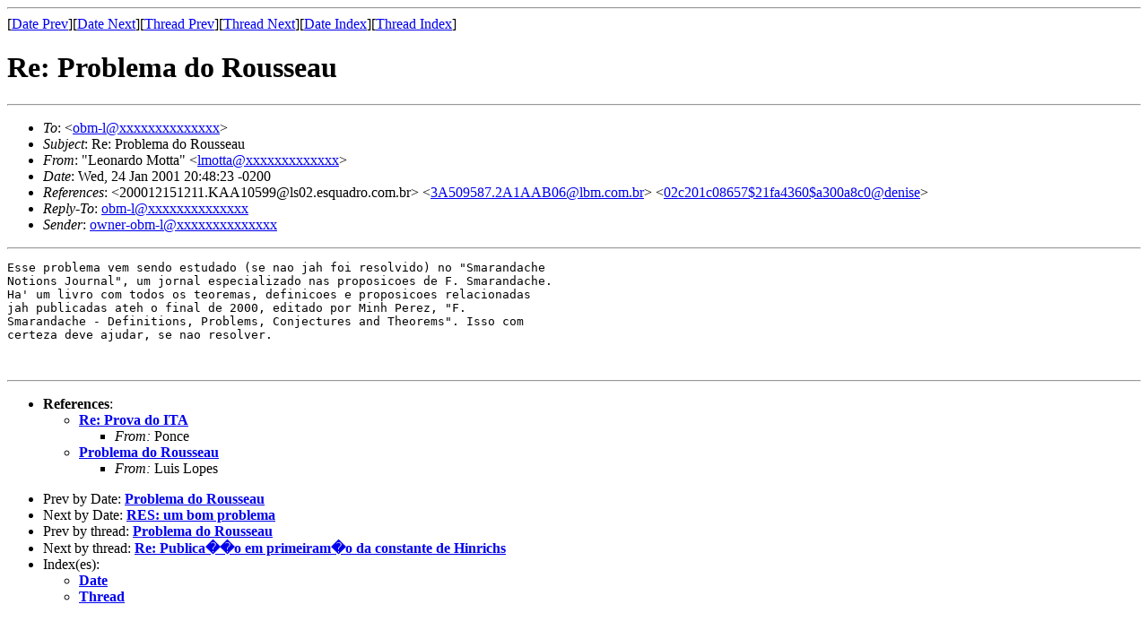

--- FILE ---
content_type: text/html; charset=utf-8
request_url: http://mat.puc-rio.br/~obmlistas/obm-l.200101/msg00139.html
body_size: 3492
content:
<!-- MHonArc v2.4.5 -->
<!--X-Subject: Re: Problema do Rousseau -->
<!--X-From-R13: "Zrbaneqb [bggn" <yzbggnNnznmba.pbz.oe> -->
<!--X-Date: Wed, 24 Jan 2001 21:41:54 &#45;0200 -->
<!--X-Message-Id: 003401c08657$c313b7e0$b7f5f2c8@amazon.com.br -->
<!--X-Content-Type: text/plain -->
<!--X-Reference: 200012151211.KAA10599@ls02.esquadro.com.br -->
<!--X-Reference: 3A509587.2A1AAB06@lbm.com.br -->
<!--X-Reference: 02c201c08657$21fa4360$a300a8c0@denise -->
<!--X-Head-End-->
<!DOCTYPE HTML PUBLIC "-//W3C//DTD HTML//EN">
<HTML>
<HEAD>
<TITLE>Re: Problema do Rousseau</TITLE>
</HEAD>
<BODY>
<!--X-Body-Begin-->
<!--X-User-Header-->
<!--X-User-Header-End-->
<!--X-TopPNI-->
<HR>
[<A HREF="msg00138.html">Date Prev</A>][<A HREF="msg00140.html">Date Next</A>][<A HREF="msg00138.html">Thread Prev</A>][<A HREF="msg00001.html">Thread Next</A>][<A HREF="maillist.html#00139">Date Index</A>][<A HREF="threads.html#00139">Thread Index</A>]
<!--X-TopPNI-End-->
<!--X-MsgBody-->
<!--X-Subject-Header-Begin-->
<H1>Re: Problema do Rousseau</H1>
<HR>
<!--X-Subject-Header-End-->
<!--X-Head-of-Message-->
<UL>
<LI><em>To</em>: &lt;<A HREF="mailto:obm-l@DOMAIN.HIDDEN">obm-l@xxxxxxxxxxxxxx</A>&gt;</LI>
<LI><em>Subject</em>: Re: Problema do Rousseau</LI>
<LI><em>From</em>: &quot;Leonardo Motta&quot; &lt;<A HREF="mailto:lmotta@DOMAIN.HIDDEN">lmotta@xxxxxxxxxxxxx</A>&gt;</LI>
<LI><em>Date</em>: Wed, 24 Jan 2001 20:48:23 -0200</LI>
<LI><em>References</em>: &lt;200012151211.KAA10599@ls02.esquadro.com.br&gt; &lt;<A HREF="msg00000.html">3A509587.2A1AAB06@lbm.com.br</A>&gt; &lt;<A HREF="msg00138.html">02c201c08657$21fa4360$a300a8c0@denise</A>&gt;</LI>
<LI><em>Reply-To</em>: <A HREF="mailto:obm-l@DOMAIN.HIDDEN">obm-l@xxxxxxxxxxxxxx</A></LI>
<LI><em>Sender</em>: <A HREF="mailto:owner-obm-l@DOMAIN.HIDDEN">owner-obm-l@xxxxxxxxxxxxxx</A></LI>
</UL>
<!--X-Head-of-Message-End-->
<!--X-Head-Body-Sep-Begin-->
<HR>
<!--X-Head-Body-Sep-End-->
<!--X-Body-of-Message-->
<PRE>
Esse problema vem sendo estudado (se nao jah foi resolvido) no "Smarandache
Notions Journal", um jornal especializado nas proposicoes de F. Smarandache.
Ha' um livro com todos os teoremas, definicoes e proposicoes relacionadas
jah publicadas ateh o final de 2000, editado por Minh Perez, "F.
Smarandache - Definitions, Problems, Conjectures and Theorems". Isso com
certeza deve ajudar, se nao resolver.


</PRE>

<!--X-Body-of-Message-End-->
<!--X-MsgBody-End-->
<!--X-Follow-Ups-->
<HR>
<!--X-Follow-Ups-End-->
<!--X-References-->
<UL><LI><STRONG>References</STRONG>:
<UL>
<LI><STRONG><A NAME="00000" HREF="msg00000.html">Re: Prova do ITA</A></STRONG>
<UL><LI><EM>From:</EM> Ponce</LI></UL></LI>
<LI><STRONG><A NAME="00138" HREF="msg00138.html">Problema do Rousseau</A></STRONG>
<UL><LI><EM>From:</EM> Luis Lopes</LI></UL></LI>
</UL></LI></UL>
<!--X-References-End-->
<!--X-BotPNI-->
<UL>
<LI>Prev by Date:
<STRONG><A HREF="msg00138.html">Problema do Rousseau</A></STRONG>
</LI>
<LI>Next by Date:
<STRONG><A HREF="msg00140.html">RES: um bom problema</A></STRONG>
</LI>
<LI>Prev by thread:
<STRONG><A HREF="msg00138.html">Problema do Rousseau</A></STRONG>
</LI>
<LI>Next by thread:
<STRONG><A HREF="msg00001.html">Re: Publica��o em primeiram�o da constante de Hinrichs</A></STRONG>
</LI>
<LI>Index(es):
<UL>
<LI><A HREF="maillist.html#00139"><STRONG>Date</STRONG></A></LI>
<LI><A HREF="threads.html#00139"><STRONG>Thread</STRONG></A></LI>
</UL>
</LI>
</UL>

<!--X-BotPNI-End-->
<!--X-User-Footer-->
<!--X-User-Footer-End-->
</BODY>
</HTML>
